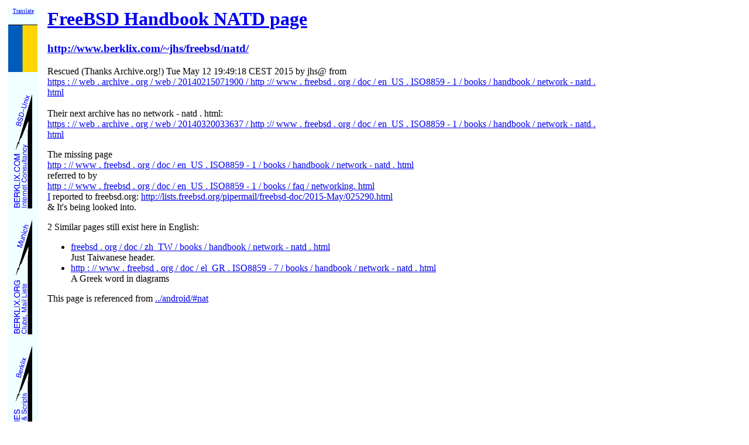

--- FILE ---
content_type: text/html
request_url: http://www.berklix.org/~jhs/freebsd/natd/
body_size: 7636
content:
<!-- DO NOT EDIT index.html Built from index.lmth -->
<!DOCTYPE html PUBLIC "-//W3C//DTD HTML 3.2//EN">

<html>
  <head><link rel="shortcut icon"  href="http://www.berklix.net/gifs/berklix.ico">
    <meta name="generator" content=
    "HTML Tidy for FreeBSD (vers 7 December 2008), see www.w3.org">

    <title></title>
  </head>

  <body>
<!-- Start Of Inc/sidebar_org.sed -->
<!-- Start Of Inc/header.sed_in -->
<!-- End Of Inc/header.sed_in -->
<!-- Start Of Inc/sidebar_org.sed_in Makefile uses this to produce Inc/sidebar_org.sed -->
<table summary="page" border="0">
<tr>
<td>
<table summary="sidebar" border="0">
<tr>
<td bgcolor="#F0FFFF" valign="top" align="center">
<small>
<small>
<small>
<a 
href="http://www.berklix.net/trans/" title="Translate Uebersetz Traduit Traducci�n">Translate</a>
</small>
</small>
</small>
<br>
<br>
<!-- #F0FFFF /usr/local/lib/X11/rgb.txt 240 255 255 azure -->
<a 
href="http://www.berklix.eu/~jhs/putin/">
<img 
src="/gifs/putin-vert.gif" 
title="Arm Ukraine, zap Putin." 
alt="Arm Ukraine, zap Putin" 
align="middle" 
border="0" 
width="51" 
height="81"></a>
<br>
<br>
<!--
[a 
href="http://www.berklix.eu/~jhs/corona/"]
[img 
src="/gifs/stay_home-vert.gif" 
title="Mask Up" 
alt="Mask Up" 
align="middle" 
border="0" 
width="38" 
height="133"][/a]
[br]
[br]
-->
<br>
<a 
title="Computer Consultants" 
href="http://www.berklix.com">
<img 
src="/gifs/berklix.com-vert.gif" 
border="0" 
alt="berklix.com logo" 
align="middle" 
width="31" 
height="197"></a>
<br>
<br>
<a 
title="Clubs, Mail Lists" 
href="http://www.berklix.org">
<img 
src="/gifs/berklix.org-vert.gif" 
border="0" 
alt="berklix.org logo" 
align="middle" 
width="31" 
height="197"></a>
<br>
<br>
<a 
title="No Cookies, No Tracking, No Scripts etc" 
href="http://www.berklix.com/~jhs/berklix/no_glitz.html">
<img 
src="/gifs/no_glitz-vert.gif" 
border="0" 
alt="No Cookies" 
align="middle" 
width="31" 
height="197"></a>
<br>
<br>
<a 
title="Translations = Uebersetzungen = Traduit ( http://www.berklix.net/flag_inverted )" 
href="http://www.berklix.org/~jhs/trans/">
<img 
src="/gifs/flag_uk_de_icon_v.gif" 
alt="Flag UK DE" 
align="middle" 
border="0" 
width="22" 
height="45"></a>
<br>
<br>
<a 
title="BSD Professionals In Europe" 
href="http://www.bsdpie.eu/">
<img 
src="/gifs/bsdpie-sb.gif" 
alt="BSD-PIE" 
align="middle" 
border="0" 
width="31" 
height="31"></a>
<br>
<br>
<a 
title="Free Software - BSD Unix" 
href="http://www.berklix.com/free/#bsd">
<img 
src="/gifs/bsd-daemon-sb.gif" 
alt="BSD" 
align="middle" 
border="0" 
width="32" 
height="32"></a>
<br>
<br>
<a 
title="Free Software - FSF/GNU" 
href="http://www.berklix.com/free/#fsf">
<img 
src="/gifs/gnu-head-sb.gif" 
alt="GNU" 
align="middle" 
border="0" 
width="32" 
height="30"></a>
<br>
<br>
<a 
title="Free Software- Linux" 
href="http://www.berklix.com/free/#linux">
<img 
src="/gifs/sit3-shine.7.sb.gif" 
alt="Linux" 
align="middle" 
border="0" 
width="32" 
height="36"></a>
<br>
<br>
<a 
title="Web Spies" 
href="http://www.berklix.com/~jhs/adverts/">
<img 
src="/gifs/eyes.gif" 
border="0" 
alt="No Tracking" 
align="middle" 
width="47" 
height="20"></a>
<br>
<br>
<a 
title="Disclaimer, Data Privacy, Legalities, Conditions Of Use, Corrections, Copyright, etc" 
href="http://www.berklix.com/footer.html">
<img 
src="/gifs/footer-sb.gif" 
alt="Disclaimer" 
align="middle" 
border="0" 
width="27" 
height="98"></a>
<p>
<a 
title="http://www.berklix.com/~jhs/ibu/" 
href="http://www.berklix.com/~jhs/ibu/">
<small>IBU</small></A></p>
<!--
[p]
[a 
title="https://www.consol.de" 
href="https://www.consol.de"]
[small][small][small]Consol[/small][/small][/small]
[/A][/p]
-->
</td>
<td
width="1%">
<!-- "vertical margin right of sidebar plus main page" border= -->
</td>
<td valign="top">
<!-- End Of Inc/sidebar_org.sed_in -->

    <h1><a href="last/">FreeBSD Handbook NATD page</a></h1>

    <h3><a href=
    "http://www.berklix.com/~jhs/freebsd/natd/">http://www.berklix.com/~jhs/freebsd/natd/</a></h3>
    Rescued (Thanks Archive.org!) Tue May 12 19:49:18 CEST 2015 by
    jhs@ from<br>
     <a href=
    "https://web.archive.org/web/20140215071900/http://www.freebsd.org/doc/en_US.ISO8859-1/books/handbook/network-natd.html">
    https : // web . archive . org / web / 20140215071900 / http
    :// www . freebsd . org / doc / en_US . ISO8859 - 1 / books /
    handbook / network - natd . html</a><br>
     <br>
     Their next archive has no network - natd . html:<br>
     <a href=
    "https://web.archive.org/web/20140320033637/http://www.freebsd.org/doc/en_US.ISO8859-1/books/handbook/network-natd.html">
    https : // web . archive . org / web / 20140320033637 / http
    :// www . freebsd . org / doc / en_US . ISO8859 - 1 / books /
    handbook / network - natd . html</a> 

    <p>The missing page<br>
     <a href=
    "http://www.freebsd.org/doc/en_US.ISO8859-1/books/handbook/network-natd.html">
    http : // www . freebsd . org / doc / en_US . ISO8859 - 1 /
    books / handbook / network - natd . html</a><br>
     referred to by<br>
     <a href=
    "http://www.freebsd.org/doc/en_US.ISO8859-1/books/faq/networking.html">
    http : // www . freebsd . org / doc / en_US . ISO8859 - 1 /
    books / faq / networking. html</a><br>
     <a href="../../">I</a> reported to freebsd.org: <a href=
    "http://lists.freebsd.org/pipermail/freebsd-doc/2015-May/025290.html">
    http://lists.freebsd.org/pipermail/freebsd-doc/2015-May/025290.html</a><br>

     &amp; It's being looked into.</p>

    <p>2 Similar pages still exist here in English:</p>

    <ul>
      <li><a href=
      "http://www.freebsd.org/doc/zh_TW/books/handbook/network-natd.html">
      freebsd . org / doc / zh_TW / books / handbook / network -
      natd . html</a><br>
       Just Taiwanese header.</li>

      <li><a href=
      "http://www.freebsd.org/doc/el_GR.ISO8859-7/books/handbook/network-natd.html">
      http : // www . freebsd . org / doc / el_GR . ISO8859 - 7 /
      books / handbook / network - natd . html</a><br>
       A Greek word in diagrams</li>
    </ul>

    <p>This page is referenced from <a href=
    "../../android/#nat">../android/#nat</a></p>

<!-- Start Of Inclusion From: Inc/tail_sb_org.inc -->
</td>
</tr>
</table>
</td>
</tr>
<tr>
<td bgcolor="#F0FFFF" align="center">
<!-- #F0FFFF /usr/local/lib/X11/rgb.txt 240 255 255 azure -->
<h2 align=center>
	<!-- [a title="Mask Up" 
     	 href="http://www.berklix.com/~jhs/corona/"][img
     	 src="/gifs/stay_home.gif"
     	 alt="Mask Up"
     	 border="0" align="middle" width="133"
     	 height="38"][/a] --><a
	 title="750,000 Remain votes stolen from British citizens in EU, 3.7 million Brits globally dis-enfranchised by un-democratic UK."
	 href="http://www.berklix.eu/brexit/"><img
	 alt="Stolen Votes"
	  align="middle"
	  border="0"
	  src="/gifs/brexit.gif"
	  width="105"
	  height="46"></a><a
	 title="http://www.Berklix.Net Computer Associates"
	 href="http://www.berklix.net"><img
	 src="/gifs/berklix.net.gif"
	 alt="Berklix.Net Computer Associates"
	 border="0" align="middle" width="197"
	 height="31"></a><a
	 title="Domains"
	 href="http://www.berklix.net/Default/">Domains</a><a
	 title="http://httpd.apache.org"
	 href="http://httpd.apache.org"><img
	 src="/gifs/apache_pb.gif"
	 width="259" height="32"
	 alt="Apache: Web Server" border="0"
	 align="middle"></a><a
	 title="http://www.freebsd.org"
	 href="http://www.berklix.org/freebsd.org/"><img
	 src="/gifs/powerlogo.gif"
	 alt="FreeBSD: Operating System"
	 border= "0" width="171" height="64" align="middle"></a>
</h2>
</td>
</tr>
</table>
  </body>
<!-- End Of Inclusion From: Inc/tail_sb_org.inc -->
</html>
